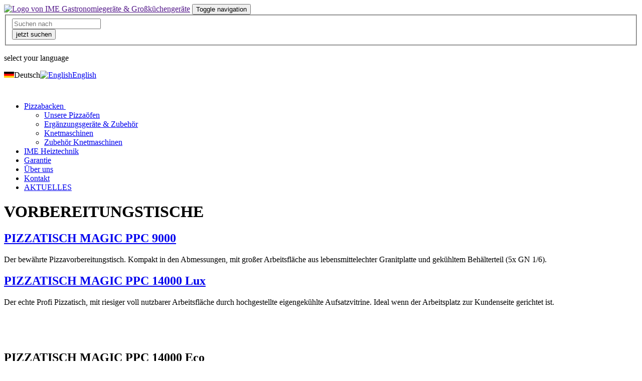

--- FILE ---
content_type: text/html; charset=utf-8
request_url: https://ime.at/pizzabacken/ergaenzungsgeraete-zubehoer/vorbereitungstische/
body_size: 4945
content:
<!DOCTYPE html>
<html lang="de" dir="ltr" class="no-js">
<head>

<meta charset="utf-8">
<!-- 
	This website is powered by TYPO3 - inspiring people to share!
	TYPO3 is a free open source Content Management Framework initially created by Kasper Skaarhoj and licensed under GNU/GPL.
	TYPO3 is copyright 1998-2015 of Kasper Skaarhoj. Extensions are copyright of their respective owners.
	Information and contribution at http://typo3.org/
-->

<base href="https://ime.at/">
<link rel="shortcut icon" href="https://ime.at/favicon.ico" type="image/x-icon; charset=binary">
<link rel="icon" href="https://ime.at/favicon.ico" type="image/x-icon; charset=binary">

<meta name="generator" content="TYPO3 CMS 6.2">
<meta http-equiv="X-UA-Compatible" content="IE=edge">
<meta name="viewport" content="width=device-width, initial-scale=1">
<meta name="robots" content="index,follow">


<link rel="stylesheet" type="text/css" href="typo3temp/compressor/merged-08b3b42a1bcc93397bc2a43d1955e537-9e1be56e790ac32aff5f54652fe0556b.css?1629200214" media="all">




<script src="typo3temp/compressor/merged-7ba14136e35d21c607a32e8ae6e08df8-0ce7cd5069b0c74041a8fe997c2f99d9.js,q1629194373.pagespeed.jm.a1bQBwaVqh.js" type="text/javascript"></script>




<style>.navbar-header img.logo{border:none!important}</style>
<!-- Facebook Pixel Code -->
<script>!function(f,b,e,v,n,t,s){if(f.fbq)return;n=f.fbq=function(){n.callMethod?n.callMethod.apply(n,arguments):n.queue.push(arguments)};if(!f._fbq)f._fbq=n;n.push=n;n.loaded=!0;n.version='2.0';n.queue=[];t=b.createElement(e);t.async=!0;t.src=v;s=b.getElementsByTagName(e)[0];s.parentNode.insertBefore(t,s)}(window,document,'script','https://connect.facebook.net/en_US/fbevents.js');fbq('init','317509402275241');fbq('track','PageView');</script>
<noscript>
 <img height="1" width="1" src="https://www.facebook.com/tr?id=317509402275241&ev=PageView
&noscript=1"/>
</noscript>
<!-- End Facebook Pixel Code --><!-- Global site tag (gtag.js) - Google Analytics -->
<script async src="https://www.googletagmanager.com/gtag/js?id=UA-135405175-1"></script>
<script>window.dataLayer=window.dataLayer||[];function gtag(){dataLayer.push(arguments);}gtag('js',new Date());gtag('config','UA-135405175-1');</script><title>Vorbereitungstische</title>


</head>
<body id="uid393" class="hyphenate">

<nav class="navbar">
	<div class="container">
    <div class="navbar-header">
  		<a href="" title="Großküchengeräte &amp; Gastronomiegeräte von IME" class="navbar-brand"><img src="fileadmin/templates/res/FE/basics/images/xlogo1.png.pagespeed.ic.NzfOtpEDit.webp" width="103" height="103" class="logo" alt="Logo von IME Gastronomiegeräte &amp; Großküchengeräte" title="Großküchengeräte &amp; Gastronomiegeräte von IME"></a>
      <button type="button" class="navbar-toggle collapsed" data-toggle="collapse" data-target="#navbar" aria-expanded="false" aria-controls="navbar">
        <span class="sr-only">Toggle navigation</span>
        <span class="icon-bar"></span>
        <span class="icon-bar"></span>
        <span class="icon-bar"></span>
      </button>
    </div>
  </div>
  <div id="navbar" class="navbar-collapse collapse">
    <div class="container">
			<div class="navbar-right">
	      


	<!--

		BEGIN: Content of extension "indexed_search", plugin "tx_indexedsearch"

	-->
	<div class="tx-indexedsearch">
		
<div class="tx-indexedsearch-searchbox text-right">
<form action="suche/" method="post" id="tx_indexedsearch" class="navbar-form">
	<div class="tx-indexedsearch-hidden-fields">
		<input type="hidden" name="tx_indexedsearch[_sections]" value="0"/>
		<input type="hidden" name="tx_indexedsearch[_freeIndexUid]" id="tx_indexedsearch_freeIndexUid" value="_"/>
		<input type="hidden" name="tx_indexedsearch[pointer]" id="tx_indexedsearch_pointer" value="0"/>
		
		<input type="hidden" name="tx_indexedsearch[ext]" value=""/>
		
		<input type="hidden" name="tx_indexedsearch[type]" value="1"/>
		
		<input type="hidden" name="tx_indexedsearch[defOp]" value="0"/>
		
		<input type="hidden" name="tx_indexedsearch[media]" value="-1"/>
		
		<input type="hidden" name="tx_indexedsearch[order]" value="rank_flag"/>
		
		<input type="hidden" name="tx_indexedsearch[group]" value="flat"/>
		
		<input type="hidden" name="tx_indexedsearch[lang]" value="-1"/>
		
		<input type="hidden" name="tx_indexedsearch[desc]" value="0"/>
		
		<input type="hidden" name="tx_indexedsearch[results]" value="10"/>
		
	</div>
	<fieldset>
		<div class="tx-indexedsearch-form form-group">
			<input type="text" name="tx_indexedsearch[sword]" value="" class="tx-indexedsearch-searchbox-sword sword" placeholder="Suchen nach"/>
		</div>

		

		<!-- ###SEARCH_FORM_EXTENDED### begin -->

		<!-- ###SELECT_SEARCH_FOR### begin -->
		<!-- ###SELECT_SEARCH_FOR### end -->

		<!-- ###SELECT_SEARCH_IN### begin -->
		<!-- ###SELECT_SEARCH_IN### end -->

		<!-- ###SELECT_SECTION### begin -->
		<!-- ###SELECT_SECTION### end -->

		<!-- ###SELECT_FREEINDEXUID### begin -->
		<!-- ###SELECT_FREEINDEXUID### end -->

		<!-- ###SELECT_ORDER### begin -->
		<!-- ###SELECT_ORDER### end -->

		<!-- ###SELECT_RESULTS### begin -->
		<!-- ###SELECT_RESULTS### end -->

		<!-- ###SELECT_GROUP### begin -->
		<!-- ###SELECT_GROUP### end -->
		<div class="tx-indexedsearch-search-submit">
			<input type="submit" name="tx_indexedsearch[submit_button]" value="jetzt suchen" class="tx-indexedsearch-searchbox-button submit" id="tx-indexedsearch-searchbox-button-submit" " /><span style="position: absolute !important; margin: 0 0 0 -9999px !important;"><label>Don't fill this field!</label><input type="text" name="importantMessage" value=""/></span>
		</div>
	</fieldset>
</form>
</div>

	</div>
	
	<!-- END: Content of extension "indexed_search", plugin "tx_indexedsearch" -->

	
	      <div class="clearfix visible-upto-sm"></div><div id="langselection" class="text-right"><p>select your language</p><div id="langmenu" class="small"><span class="de active"><img src="[data-uri]" alt="Deutsch">Deutsch</span><span class="en"><a href="en/pizza/accessories/pizzacounters/"><img src="fileadmin/templates/res/FE/basics/images/en.png" width="20" height="12" alt="English">English</a></span></div></div>
	    </div>
	  </div>
    <div class="clearfix"></div>
    <div id="menu1">
    	<div class="container">
				<a href="https://ime.at/" title="Großküchengeräte & Gastronomiegeräte von IME"><img src="[data-uri]" id="homeicon" alt="Haus-Icon als Symbol für die Startseite" title="Großküchengeräte &amp; Gastronomiegeräte von IME"></a><ul id="menu" class="nav navbar-nav"><li id="mi-40" class="first active dropdown "><a href="pizzabacken/" title="Pizzabacken" class="dropdown-toggle" data-toggle="dropdown" role="button" aria-haspopup="true" aria-expanded="false">Pizzabacken&nbsp;<span class="caret"></span></a><ul class="dropdown-menu"><li id="mi-24" class="first "><a href="pizzabacken/unsere-pizzaoefen/" title="Unsere Pizzaöfen">Unsere Pizzaöfen</a></li><li id="mi-306" class="active "><a href="pizzabacken/ergaenzungsgeraete-zubehoer/" title="Ergänzungsgeräte &amp; Zubehör">Ergänzungsgeräte & Zubehör</a></li><li id="mi-276"><a href="pizzabacken/knetmaschinen/" title="Knetmaschinen">Knetmaschinen</a></li><li id="mi-293" class="last "><a href="pizzabacken/zubehoer-knetmaschinen/" title="Zubehör Knetmaschinen">Zubehör Knetmaschinen</a></li></ul></li><li id="mi-271"><a href="pizzabacken/ime-heiztechnik/" title="IME Heiztechnik">IME Heiztechnik</a></li><li id="mi-272"><a href="pizzabacken/garantie/" title="Garantie">Garantie</a></li><li id="mi-275"><a href="pizzabacken/ueber-uns/" title="Über uns">Über uns</a></li><li id="mi-74"><a href="pizzabacken/kontakt/" title="Kontakt">Kontakt</a></li><li id="mi-1385" class="last "><a href="pizzabacken/aktuelles/" title="AKTUELLES">AKTUELLES</a></li></ul>
			</div>
		</div>
  </div><!--/.nav-collapse -->
</nav>
<!--TYPO3SEARCH_begin-->
<div class="wrapper">
	<div id="main">
	<!--  CONTENT ELEMENT, uid:1517/gridelements_pi1 [begin] -->
		<div id="c1517" class="csc-default"><div class="container">
	<!--  CONTENT ELEMENT, uid:1516/text [begin] -->
		<div id="c1516" class="csc-default csc-space-after-100">
		<!--  Header: [begin] -->
			<div class="csc-header csc-header-n1"><h1 class="csc-firstHeader">VORBEREITUNGSTISCHE</h1></div>
		<!--  Header: [end] -->
			</div>
	<!--  CONTENT ELEMENT, uid:1516/text [end] -->
		
	<!--  CONTENT ELEMENT, uid:1515/gridelements_pi1 [begin] -->
		<div id="c1515" class="csc-default csc-space-before-20"><div class="container-fluid"><div class="row"><div class="col-sm-4">
	<!--  CONTENT ELEMENT, uid:1514/textpic [begin] -->
		<div id="c1514" class="csc-default">
		<!--  Header: [begin] -->
			<div class="csc-header csc-header-n1"><h2 class="csc-header-alignment-center csc-firstHeader"><a href="pizzabacken/ergaenzungsgeraete-zubehoer/vorbereitungstische/pizzatisch-magic-ppc-9000/">PIZZATISCH MAGIC PPC 9000</a></h2></div>
		<!--  Header: [end] -->
			
		<!--  Image block: [begin] -->
			<div class="csc-textpic csc-textpic-responsive csc-textpic-center csc-textpic-above"><div class="csc-textpic-imagewrap image1columns" data-csc-images="1" data-csc-cols="1"><div class="csc-textpic-center-outer"><div class="csc-textpic-center-inner"><figure class="csc-textpic-image csc-textpic-last"><picture class="responsive"><source src="fileadmin/_processed_/csm_Pizzatisch_2c319416aa.jpg" media=""><source src="fileadmin/_processed_/csm_Pizzatisch_31c271dc44.jpg" media="(min-width: 481px)"><source src="fileadmin/user_upload/Pizzatisch.jpg" media="(min-width: 801px)"><noscript><img src="fileadmin/user_upload/Pizzatisch.jpg" alt=""></noscript></picture></figure></div></div></div><div class="csc-textpic-text">
		<!--  Text: [begin] -->
			<p>Der bewährte Pizzavorbereitungstisch. Kompakt in den Abmessungen, mit großer Arbeitsfläche aus lebensmittelechter Granitplatte und gekühltem Behälterteil (5x GN 1/6).</p>
		<!--  Text: [end] -->
			</div></div>
		<!--  Image block: [end] -->
			</div>
	<!--  CONTENT ELEMENT, uid:1514/textpic [end] -->
		</div><div class="col-sm-4">
	<!--  CONTENT ELEMENT, uid:1513/textpic [begin] -->
		<div id="c1513" class="csc-default">
		<!--  Header: [begin] -->
			<div class="csc-header csc-header-n1"><h2 class="csc-header-alignment-center csc-firstHeader"><a href="pizzabacken/ergaenzungsgeraete-zubehoer/vorbereitungstische/pizzatisch-magic-ppc-14000-lux/">PIZZATISCH MAGIC PPC 14000 Lux</a></h2></div>
		<!--  Header: [end] -->
			
		<!--  Image block: [begin] -->
			<div class="csc-textpic csc-textpic-responsive csc-textpic-center csc-textpic-above"><div class="csc-textpic-imagewrap image1columns" data-csc-images="1" data-csc-cols="1"><div class="csc-textpic-center-outer"><div class="csc-textpic-center-inner"><figure class="csc-textpic-image csc-textpic-last"><a href="pizzabacken/ergaenzungsgeraete-zubehoer/vorbereitungstische/pizzatisch-magic-ppc-14000-lux/"><picture class="responsive"><source src="fileadmin/_processed_/csm_tisch-lux_4cf3927c0c.jpg" media=""><source src="fileadmin/_processed_/csm_tisch-lux_06801e185e.jpg" media="(min-width: 481px)"><source src="fileadmin/user_upload/tisch-lux.jpg" media="(min-width: 801px)"><noscript><img src="fileadmin/user_upload/tisch-lux.jpg" alt=""></noscript></picture></a></figure></div></div></div><div class="csc-textpic-text">
		<!--  Text: [begin] -->
			<p>Der echte Profi Pizzatisch, mit riesiger voll nutzbarer Arbeitsfläche durch hochgestellte eigengekühlte Aufsatzvitrine. Ideal wenn der Arbeitsplatz zur Kundenseite gerichtet ist.</p>
<p>&nbsp;</p>
<p>&nbsp;</p>
		<!--  Text: [end] -->
			</div></div>
		<!--  Image block: [end] -->
			</div>
	<!--  CONTENT ELEMENT, uid:1513/textpic [end] -->
		</div><div class="col-sm-4">
	<!--  CONTENT ELEMENT, uid:2209/textpic [begin] -->
		<div id="c2209" class="csc-default">
		<!--  Header: [begin] -->
			<div class="csc-header csc-header-n1"><h2 class="csc-header-alignment-center csc-firstHeader">PIZZATISCH MAGIC PPC 14000 Eco</h2></div>
		<!--  Header: [end] -->
			
		<!--  Image block: [begin] -->
			<div class="csc-textpic csc-textpic-responsive csc-textpic-center csc-textpic-above"><div class="csc-textpic-imagewrap image1columns" data-csc-images="1" data-csc-cols="1"><div class="csc-textpic-center-outer"><div class="csc-textpic-center-inner"><figure class="csc-textpic-image csc-textpic-last"><a href="fileadmin/user_upload/csm_tisch-eco_8598698bd1.jpg" rel="colorbox2209" class="colorbox"><picture class="responsive"><source src="fileadmin/_processed_/csm_csm_tisch-eco_8598698bd1_0db6811749.jpg" media=""><source src="fileadmin/_processed_/csm_csm_tisch-eco_8598698bd1_240b0d6f25.jpg" media="(min-width: 481px)"><source src="fileadmin/user_upload/csm_tisch-eco_8598698bd1.jpg" media="(min-width: 801px)"><noscript><img src="fileadmin/user_upload/csm_tisch-eco_8598698bd1.jpg" alt=""></noscript></picture></a></figure></div></div></div><div class="csc-textpic-text">
		<!--  Text: [begin] -->
			<p>Der praktische Pizzaarbeitsplatz mit versenkten Behältern in der Granitplatte. Der Edelstahlaufsatz ist zur Kundenseite hin geschlossen und kann auch als praktische Ablagefläche genutzt werden.</p>
		<!--  Text: [end] -->
			</div></div>
		<!--  Image block: [end] -->
			</div>
	<!--  CONTENT ELEMENT, uid:2209/textpic [end] -->
		</div></div></div></div>
	<!--  CONTENT ELEMENT, uid:1515/gridelements_pi1 [end] -->
		
	<!--  CONTENT ELEMENT, uid:1521/gridelements_pi1 [begin] -->
		<div id="c1521" class="csc-default csc-space-before-20"><div class="container-fluid"><div class="row"><div class="col-sm-4">
	<!--  CONTENT ELEMENT, uid:1518/textpic [begin] -->
		<div id="c1518" class="csc-default">
		<!--  Header: [begin] -->
			<div class="csc-header csc-header-n1"><h2 class="csc-header-alignment-center csc-firstHeader"><a href="pizzabacken/ergaenzungsgeraete-zubehoer/vorbereitungstische/pizzamaster-pm-1500/">PIZZAMASTER PM 1500</a></h2></div>
		<!--  Header: [end] -->
			
		<!--  Image block: [begin] -->
			<div class="csc-textpic csc-textpic-responsive csc-textpic-center csc-textpic-above"><div class="csc-textpic-imagewrap image1columns" data-csc-images="1" data-csc-cols="1"><div class="csc-textpic-center-outer"><div class="csc-textpic-center-inner"><figure class="csc-textpic-image csc-textpic-last"><a href="pizzabacken/ergaenzungsgeraete-zubehoer/vorbereitungstische/pizzamaster-pm-1500/"><picture class="responsive"><source src="fileadmin/_processed_/csm_tisch-2_6685bd2a76.jpg" media=""><source src="fileadmin/_processed_/csm_tisch-2_502bf9f869.jpg" media="(min-width: 481px)"><source src="fileadmin/user_upload/tisch-2.jpg" media="(min-width: 801px)"><noscript><img src="fileadmin/user_upload/tisch-2.jpg" alt=""></noscript></picture></a></figure></div></div></div><div class="csc-textpic-text">
		<!--  Text: [begin] -->
			<p>Die optimale Größe für die mittlere Pizzeria. Genug Platz auf der 1,2 m2 großen Granitplatte und platzsparend darüber alle Zutaten im extra gekühlten Aufsatz.<br/><br/></p>
		<!--  Text: [end] -->
			</div></div>
		<!--  Image block: [end] -->
			</div>
	<!--  CONTENT ELEMENT, uid:1518/textpic [end] -->
		</div><div class="col-sm-4">
	<!--  CONTENT ELEMENT, uid:1519/textpic [begin] -->
		<div id="c1519" class="csc-default">
		<!--  Header: [begin] -->
			<div class="csc-header csc-header-n1"><h2 class="csc-header-alignment-center csc-firstHeader"><a href="pizzabacken/ergaenzungsgeraete-zubehoer/vorbereitungstische/pizzamaster-pm-2000/">PIZZAMASTER PM 2000</a></h2></div>
		<!--  Header: [end] -->
			
		<!--  Image block: [begin] -->
			<div class="csc-textpic csc-textpic-responsive csc-textpic-center csc-textpic-above"><div class="csc-textpic-imagewrap image1columns" data-csc-images="1" data-csc-cols="1"><div class="csc-textpic-center-outer"><div class="csc-textpic-center-inner"><figure class="csc-textpic-image csc-textpic-last"><a href="pizzabacken/ergaenzungsgeraete-zubehoer/vorbereitungstische/pizzamaster-pm-2000/"><picture class="responsive"><source src="fileadmin/_processed_/csm_tisch-3_8db62bd87d.jpg" media=""><source src="fileadmin/_processed_/csm_tisch-3_ed5d35a893.jpg" media="(min-width: 481px)"><source src="fileadmin/user_upload/tisch-3.jpg" media="(min-width: 801px)"><noscript><img src="fileadmin/user_upload/tisch-3.jpg" alt=""></noscript></picture></a></figure></div></div></div><div class="csc-textpic-text">
		<!--  Text: [begin] -->
			<p>Riesige Arbeitsfläche auch für den größten Bedarf. 1,6 m2 große Granit Arbeitsfläche und 2 m langer extra gekühlter Aufsatz. Unterbau mit 3 Türen für Euronorm 40 x 60 cm.</p>
		<!--  Text: [end] -->
			</div></div>
		<!--  Image block: [end] -->
			</div>
	<!--  CONTENT ELEMENT, uid:1519/textpic [end] -->
		</div><div class="col-sm-4">
	<!--  CONTENT ELEMENT, uid:1525/textpic [begin] -->
		<div id="c1525" class="csc-default">
		<!--  Header: [begin] -->
			<div class="csc-header csc-header-n1"><h2 class="csc-header-alignment-center csc-firstHeader"><a href="pizzabacken/ergaenzungsgeraete-zubehoer/vorbereitungstische/pizzamaster-pm-2000-l/">PIZZAMASTER PM 2000 L</a></h2></div>
		<!--  Header: [end] -->
			
		<!--  Image block: [begin] -->
			<div class="csc-textpic csc-textpic-responsive csc-textpic-center csc-textpic-above"><div class="csc-textpic-imagewrap image1columns" data-csc-images="1" data-csc-cols="1"><div class="csc-textpic-center-outer"><div class="csc-textpic-center-inner"><figure class="csc-textpic-image csc-textpic-last"><a href="pizzabacken/ergaenzungsgeraete-zubehoer/vorbereitungstische/pizzamaster-pm-2000-l/"><picture class="responsive"><source src="fileadmin/_processed_/csm_tisch-4_3f47848670.jpg" media=""><source src="fileadmin/_processed_/csm_tisch-4_b1fd0c0bba.jpg" media="(min-width: 481px)"><source src="fileadmin/user_upload/tisch-4.jpg" media="(min-width: 801px)"><noscript><img src="fileadmin/user_upload/tisch-4.jpg" alt=""></noscript></picture></a></figure></div></div></div><div class="csc-textpic-text">
		<!--  Text: [begin] -->
			<p>Große Arbeitsfläche und gekühlter Aufsatz (Pizzamaster 2000), zusätzlich 7 Laden ungekühlt im Unterbau. Gekühlter Teil des Unterbaus mit 2 Türen für Euronorm 40 x 60 cm.</p>
		<!--  Text: [end] -->
			</div></div>
		<!--  Image block: [end] -->
			</div>
	<!--  CONTENT ELEMENT, uid:1525/textpic [end] -->
		</div></div></div></div>
	<!--  CONTENT ELEMENT, uid:1521/gridelements_pi1 [end] -->
		</div></div>
	<!--  CONTENT ELEMENT, uid:1517/gridelements_pi1 [end] -->
		</div>
</div>
<!-- TYPO3SEARCH_end-->
<div class="footer">
</div>

<script src="typo3temp/compressor/merged-415ef38cd4e6c45fb47dfba0f708b367-8cc6d92d23a24aea1797c56f7715d7cc.js?1629194373" type="text/javascript"></script>



</body>
</html>
<!-- Parsetime: 0ms -->